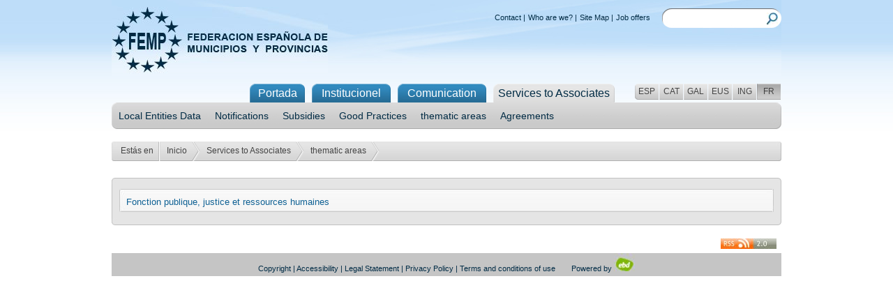

--- FILE ---
content_type: text/html; charset=utf-8; boundary=xYzZY
request_url: http://cartalocal.es/Portal/Front/Atencion_al_asociado/Comisiones_Trabajo/_Gy7fWupkSJDNUJTra7eOTSkdmUtAvYAtcgRe6D4rDB6sf0_Ys0F4gA
body_size: 4231
content:
<!DOCTYPE html PUBLIC "-//W3C//DTD XHTML 1.0 Strict//EN" "http://www.w3.org/TR/xhtml1/DTD/xhtml1-strict.dtd">
<html xmlns="http://www.w3.org/1999/xhtml" xml:lang="es">
<head>
<meta http-equiv="Content-Type" content="text/html; charset=utf-8"/>
<title>FEMP - Federación Española de Municipios y Provincias</title>
<link href="/imgfiles/front/css/estilos.css?14:27:57" rel="stylesheet" type="text/css"/>
<script type="text/javascript" src="http://cartalocal.es/imgfiles/lib/jquery-1.3.2.js.pagespeed.jm.8UN6u8lLRA.js"></script>
<script type="text/javascript" src="http://cartalocal.es/imgfiles/lib/jquery.autocomplete.js.pagespeed.jm.ZFLb6uWs7-.js"></script>
<script type="text/javascript" src="http://cartalocal.es/imgfiles/Back/js/jquery.validate.js.pagespeed.jm.TThBev_Wx9.js"></script>
<meta name="Generator" content="eBusiness Designer; version:3.6.1 Lipan; build:04/02/2013"/>
<script type="text/javascript">var onload_calls="";</script>
<style type="text/css">.EBDSTYLE_15018{font-family:Arial,Helvetica,sans-serif;color:#000;font-size:11px}.EBDSTYLE_14994{font-family:Arial,Helvetica,sans-serif;color:#000;font-size:11px}.EBDSTYLE_15026{font-family:Arial,Helvetica,sans-serif;color:#000;font-size:11px}.EBDSTYLE_15200{font-family:Arial,Helvetica,sans-serif;color:#000;font-size:11px}.EBDSTYLE_15206{font-family:Arial,Helvetica,sans-serif;color:#000;font-size:11px}.EBDSTYLE_15212{font-family:Arial,Helvetica,sans-serif;color:#000;font-size:11px}.EBDSTYLE_15196{font-family:Arial,Helvetica,sans-serif;color:#000;font-size:11px}.EBDSTYLE_14988{font-family:Arial,Helvetica,sans-serif;color:#000;font-size:11px}.EBDSTYLE_15012{font-family:Arial,Helvetica,sans-serif;color:#000;font-size:11px}.EBDSTYLE_15204{font-family:Arial,Helvetica,sans-serif;color:#000;font-size:11px}.EBDSTYLE_14982{font-family:Arial,Helvetica,sans-serif;color:#000;font-size:11px}.EBDSTYLE_15014{font-family:Arial,Helvetica,sans-serif;color:#000;font-size:11px}.EBDSTYLE_14980{font-family:Arial,Helvetica,sans-serif;color:#000;font-size:11px}.EBDSTYLE_15006{font-family:Arial,Helvetica,sans-serif;color:#000;font-size:11px}.EBDSTYLE_15016{font-family:Arial,Helvetica,sans-serif;color:#000;font-size:11px}.EBDSTYLE_15202{font-family:Arial,Helvetica,sans-serif;color:#000;font-size:11px}.EBDSTYLE_15210{font-family:Arial,Helvetica,sans-serif;color:#000;font-size:11px}.EBDSTYLE_15008{font-family:Arial,Helvetica,sans-serif;color:#000;font-size:11px}.EBDSTYLE_15010{font-family:Arial,Helvetica,sans-serif;color:#000;font-size:11px}.EBDSTYLE_14990{font-family:Arial,Helvetica,sans-serif;color:#000;font-size:11px}.EBDSTYLE_15219{font-family:Arial,Helvetica,sans-serif;color:#000;font-size:11px}.EBDSTYLE_15004{font-family:Arial,Helvetica,sans-serif;color:#000;font-size:11px}.EBDSTYLE_15024{font-family:Arial,Helvetica,sans-serif;color:#000;font-size:11px}.EBDSTYLE_15217{font-family:Arial,Helvetica,sans-serif;color:#000;font-size:11px}.EBDSTYLE_15002{font-family:Arial,Helvetica,sans-serif;color:#000;font-size:11px}.EBDSTYLE_15194{font-family:Arial,Helvetica,sans-serif;color:#000;font-size:11px}.EBDSTYLE_14998{font-family:Arial,Helvetica,sans-serif;color:#000;font-size:11px}.EBDSTYLE_15028{font-family:Arial,Helvetica,sans-serif;color:#000;font-size:11px}.EBDSTYLE_14992{font-family:Arial,Helvetica,sans-serif;color:#000;font-size:11px}.EBDSTYLE_15208{font-family:Arial,Helvetica,sans-serif;color:#000;font-size:11px}.EBDSTYLE_14986{font-family:Arial,Helvetica,sans-serif;color:#000;font-size:11px}.EBDSTYLE_14996{font-family:Arial,Helvetica,sans-serif;color:#000;font-size:11px}</style>
</head>
<body>
<div class="contenedor_general">
<div id="container_section_4296" style="width:100%;">
<div id="content_section_4296" style="">
<script type='text/JavaScript'>function ocultar_cookies(){var x=document.getElementById("politica_cookies");if(x.style.display==="none"){x.style.display="block";}else{x.style.display="none";}}</script>
</div>
</div>
<div class="cabecera">
<h1>
<a href="http://www.femp.es">
<img class="logo" src="http://cartalocal.es/imgfiles/front/img/ximg_logo.jpg.pagespeed.ic.-OyW61Btet.jpg" alt="FEMP - Federacion Espa&ntilde;ola de Municipios y Provincias" title="FEMP - Federacion Espa&ntilde;ola de Municipios y Provincias" pagespeed_url_hash="1592574956"/>
</a><br/>
<strong>FEDERACION ESPAÑOLA DE MUNICIPIOS Y PROVINCIAS</strong>
</h1>
<div class="caja_13">
<div class="atajos">
<ul>
<li><a href="/Portal/Front/Contenidos_Estaticos/Contacte/_Gy7fWupkSJBb9GTPng2CFjjUT09VjJC3">Contact</a>
|
</li>
<li><a href="/Portal/Front/ContenidoDetalle/_y3BL5bs6mAoqwWxabKxMrfIKwkoKhB7s">Who are we?</a>
|
</li>
<li><a href="/Portal/Front/Contenidos_Estaticos/Mapa_Web/_Gy7fWupkSJD6YSCLJr_8EeA0O6JRP0gM">Site Map</a>
|
</li>
<li><a href="/Portal/Front/Atencion_al_asociado/OfertasEmpleo/_L_UeJyQZd-Kyog3vXEQ4MOUA0RlODF5v">Job offers</a>
</li>
</ul>
</div>
<div class="buscador">
<form id="frm_buscador" name="frm_buscador" action="/Portal/Front/ResultadosBusqueda/_ntcoIxkYni0_N4murEJtz7mnB0lWF3LB" method="post">
<div>
<label for="Buscador"><input id="Buscador" name="Buscador" type="text"/></label>
<a class="buscar" href="javascript:document.frm_buscador.submit();"><img src="http://cartalocal.es/imgfiles/front/img/ximg_buscar.jpg.pagespeed.ic.OG8IQrruoU.jpg" alt="Buscar" title="Buscar" pagespeed_url_hash="1559652569"/></a>
</div>
</form>
</div>
</div>
</div>
<div class="menu">
<div class="lenguaje">
<a title="Español" id="1" class="bck_esp " href="/Portal/Front/Atencion_al_asociado/Comisiones_Trabajo/_Gy7fWupkSJDNUJTra7eOTSkdmUtAvYAtk3OLxivKYkkJlpWCfCbo8Q">ESP</a>
<a title="Catalán" class="bck_cen " href="/Portal/Front/Atencion_al_asociado/Comisiones_Trabajo/_Gy7fWupkSJDNUJTra7eOTSkdmUtAvYAt40VrIfB4wmXbytRNOP8GTA">CAT</a>
<a title="Gallego" class="bck_cen " href="/Portal/Front/Atencion_al_asociado/Comisiones_Trabajo/_Gy7fWupkSJDNUJTra7eOTSkdmUtAvYAt5voyWrJ23zFoAqLaiKx81g">GAL</a>
<a title="Euskera" class="bck_cen " href="/Portal/Front/Atencion_al_asociado/Comisiones_Trabajo/_Gy7fWupkSJDNUJTra7eOTSkdmUtAvYAtEmt9AedKbTKDu-IcFuU_iA">EUS</a>
<a title="Inglés" class="bck_cen " href="/Portal/Front/Atencion_al_asociado/Comisiones_Trabajo/_Gy7fWupkSJDNUJTra7eOTSkdmUtAvYAtmhDo1lFs77hNrxROPqPrWQ">ING</a>
<a title="Francés" class="bck_eng activado" href="/Portal/Front/Atencion_al_asociado/Comisiones_Trabajo/_Gy7fWupkSJDNUJTra7eOTSkdmUtAvYAtcgRe6D4rDB6sf0_Ys0F4gA">FR</a>
</div>
<ul>
<li class="bck_01"><a class="bck_01" href="">Portada</a></li>
<li class="bck_02"><a class="bck_02" href="/Portal/Front/ContenidoDetalle/_y3BL5bs6mAqRT2WAwPrOAGysx1m5rpmy">Institucionel</a></li>
<li class="bck_03"><a class="bck_03" href="/Portal/Front/ListadoNoticias/_Gy7fWupkSJDcmHjOfDEZN2T7_ab7Vte9">Comunication</a></li>
<li class="bck_04">Services to Associates
<ul id="nodo_15" style="">
<li><a href="/Portal/Front/Atencion_al_asociado/EntidadesLocales/_Gy7fWupkSJDSIGIURAMmlfj9fB9NnDqa">Local Entities Data</a></li>
<li><a href="/Portal/Front/Comunicacion/ListadoConvocatorias/_L_UeJyQZd-Jj0atyzHWWmPRxdJOpFtsg">Notifications</a></li>
<li><a href="/Portal/Front/Atencion_al_asociado/Subvenciones/_e-Ksdby4Q4I01WHj597umyD0OprnqlBn">Subsidies</a></li>
<li><a href="/Portal/Front/Atencion_al_asociado/Buenas_Practicas/_Gy7fWupkSJB4r8tY--b-ggrXhjJLZHDi">Good Practices</a></li>
<li><a href="/Portal/Front/Atencion_al_asociado/Comisiones_Trabajo/_Gy7fWupkSJA5wyuvNCyIylmJF2pOpBRn">thematic areas</a></li>
<li><a href="/Portal/Front/Atencion_al_asociado/Convenios_/_Gzv281IZ9P80SrkoGGb5HYmldYRA_HVS">Agreements</a></li>
</ul>
</li>
</ul>
</div>
<div class="contenedor">
<div class="breadcrumb2">
<div class="bck_05">Estás en</div>
<div class="bck_06"><a href="/Portal/Front/Portada/Portadafemp_femp_es/_y3BL5bs6mApIn3UpHFXo9KSp3iGDvk80">Inicio</a></div>
<div class="bck_06"><a href="/Portal/Front/Atencion_al_asociado/EntidadesLocales/_Gy7fWupkSJDSIGIURAMmlfj9fB9NnDqa">Services to Associates</a></div>
<div class="bck_06"><a href="/Portal/Front/Atencion_al_asociado/Comisiones_Trabajo/_Gy7fWupkSJA5wyuvNCyIylmJF2pOpBRn">thematic areas</a></div>
</div>
<div class="caja_izquierda3">
<div class="header_02"></div>
<div class="caja_06">
<p class="txt_08" style="width:938px">
</p>
<div class="caja_07_2">
<div class="header_04_3">
<p class="txt_15_1">
<a href="/Portal/Front/Atencion_al_asociado/Comision_Detalle/__9CJy9Y2ZCoETgWRH4c6o7y00I9zWBhOhj4ICtyO4oWymteguDx84xf0F_7G47rkr5tKMEFYpYV3IXY2Q9ewDoxeOg93jEaKRpBmu9OHst8Usxpi8392FWQlGgjVy0a947DEUIaqxpQiXxUL_7t8tLt30S_Yb4we8lSkEOXEf1dOjICsUKcN5J22eQr1nQvc">
Fonction publique, justice et ressources humaines
</a>
</p>
</div>
</div>
<div class="clear"></div>
</div>
<div class="footer_05"></div>
</div>
</div>
<div class="clear"></div>
<div class="footer margen3" style="padding-bottom:5px">
<a href="/Portal/Front/ContenidoDetalle/_y3BL5bs6mAriwPxj5v65PEitGwlYWDl_">Copyright</a>
|
<a href="/Portal/Front/ContenidoDetalle/_y3BL5bs6mArJZ6bKF7z9LzMT88cXABzM">Accessibility</a>
|
<a href="/Portal/Front/ContenidoDetalle/_y3BL5bs6mApaSl6KfXO69v1TcNaHzJ8G">Legal Statement</a>
|
<a href="/Portal/Front/ContenidoDetalle/_y3BL5bs6mApmlXiuUxUx7s6Z6sXpynVb">Privacy Policy</a>
|
<a href="/Portal/Front/ContenidoDetalle/_y3BL5bs6mAqN5jBfkRORoZ8DB0LBEMeh">Terms and conditions of use</a>
<a style="margin-left:20px;" id="powered" href="http://www.ebdsoft.com" target="_blank" style="color:#646464;margin-left:100px;">Powered by <img alt="eBD" src="http://cartalocal.es/imgfiles/front/img/30xNxebd_logo.jpg.pagespeed.ic.w7Zn6-gieE.jpg" width="30px" pagespeed_url_hash="4247002004"/></a>
<a href="/Portal/Front/PT_RSS_Syndication/_dSGpjbJ_8sBVMeelVjW9HvA1YG1UPthhjUjGrwDzPtD66DSsi7uIfg" id="rss">
<img src="http://cartalocal.es/imgfiles/front/img/xrss20icon.jpg.pagespeed.ic.7t7EKmV9QC.jpg" alt="Sindicación RSS" style="margin:9px 0 0 0; padding:0px; position:absolute; right:6px; line-height:normal;" pagespeed_url_hash="50948858"/>
</a>
</div>
</div>
<script type="text/javascript" src="http://cartalocal.es/includes/general_scripts.js,,ajax,40ajaxCaller.js,,ajax,40sections.js.pagespeed.jm.f5CtIEVpuz.js"></script>
<script type="text/javascript">window.onload=new Function('iniciaScripts','document.eBDPageReady=true;'+onload_calls);</script>
<script type="text/javascript">//<![CDATA[
(function(){var d=encodeURIComponent,f=window,g=document,h="documentElement",k="length",l="prototype",m="body",p="&",s="&ci=",t=",",u="?",v="Content-Type",w="Microsoft.XMLHTTP",x="Msxml2.XMLHTTP",y="POST",z="application/x-www-form-urlencoded",A="img",B="input",C="load",D="oh=",E="on",F="pagespeed_url_hash",G="url=";f.pagespeed=f.pagespeed||{};var H=f.pagespeed,I=function(a,b,c){this.c=a;this.e=b;this.d=c;this.b=this.f();this.a={}};I[l].f=function(){return{height:f.innerHeight||g[h].clientHeight||g[m].clientHeight,width:f.innerWidth||g[h].clientWidth||g[m].clientWidth}};I[l].g=function(a){a=a.getBoundingClientRect();return{top:a.top+(void 0!==f.pageYOffset?f.pageYOffset:(g[h]||g[m].parentNode||g[m]).scrollTop),left:a.left+(void 0!==f.pageXOffset?f.pageXOffset:(g[h]||g[m].parentNode||g[m]).scrollLeft)}};I[l].h=function(a){if(0>=a.offsetWidth&&0>=a.offsetHeight)return!1;a=this.g(a);var b=a.top.toString()+t+a.left.toString();if(this.a.hasOwnProperty(b))return!1;this.a[b]=!0;return a.top<=this.b.height&&a.left<=this.b.width};I[l].i=function(a){var b;if(f.XMLHttpRequest)b=new XMLHttpRequest;else if(f.ActiveXObject)try{b=new ActiveXObject(x)}catch(c){try{b=new ActiveXObject(w)}catch(e){}}if(!b)return!1;b.open(y,this.c+(-1==this.c.indexOf(u)?u:p)+G+d(this.e));b.setRequestHeader(v,z);b.send(a);return!0};I[l].k=function(){for(var a=[A,B],b=[],c={},e=0;e<a[k];++e)for(var q=g.getElementsByTagName(a[e]),n=0;n<q[k];++n){var r=q[n].getAttribute(F);r&&(q[n].getBoundingClientRect&&this.h(q[n]))&&!(r in c)&&(b.push(r),c[r]=!0)}if(0!=b[k]){a=D+this.d;a+=s+d(b[0]);for(e=1;e<b[k];++e){c=t+d(b[e]);if(131072<a[k]+c[k])break;a+=c}H.criticalImagesBeaconData=a;this.i(a)}};H.j=function(a,b,c){if(a.addEventListener)a.addEventListener(b,c,!1);else if(a.attachEvent)a.attachEvent(E+b,c);else{var e=a[E+b];a[E+b]=function(){c.call(this);e&&e.call(this)}}};H.l=function(a,b,c){var e=new I(a,b,c);H.j(f,C,function(){f.setTimeout(function(){e.k()},0)})};H.criticalImagesBeaconInit=H.l;})();pagespeed.criticalImagesBeaconInit('/mod_pagespeed_beacon','http://cartalocal.es/Portal/Front/Atencion_al_asociado/Comisiones_Trabajo/_Gy7fWupkSJDNUJTra7eOTSkdmUtAvYAtcgRe6D4rDB6sf0_Ys0F4gA','8n73MvSLYY');
//]]></script></body>
</html>


--- FILE ---
content_type: text/css; boundary=xYzZY
request_url: http://cartalocal.es/imgfiles/front/css/estilos.css?14:27:57
body_size: 52783
content:
#formPlantilla label.error{
color:red;
display:block;
font-size:12px;
margin-right:60px;
text-align:left;
width:163px;}


html {
margin: 0;
padding: 0;
background-image: url(../img/bck_html.jpg);
background-repeat: repeat-x;
background-color: #ededed;
}

body {
margin: 0;
padding: 0;
font-family:Arial;
}

a, a:link, a:visited, a:active {text-decoration: none; color: #0F6194;}

img {border: none;}

.contenedor_general {
width: 960px;
margin: 0 0 0 -480px;
padding: 0;
position: relative;
left: 50%;
}

.cabecera {
margin: 0;
padding: 0;
width: 960px;
height: 109px;
background-image: url(../img/bck_cabecera.jpg);
}

.logo {
float: left;
margin-top: 10px;
}

h1 {
margin: 0;
padding: 0;
float: left;
}

h1 strong {display:none;}

h2 {
font: bold 11px Arial, Helvetica, sans-serif;
color: #505050;
vertical-align: middle;
line-height: 25px;
margin: 0;
}

.labelRegistro {
font: bold 12px Arial, Helvetica, sans-serif;
color: #0F6194;
text-align:center;
line-height: 25px;
margin-left:15px;


}
.mensajeError {
font: bold 12px Arial, Helvetica, sans-serif;
color: #FF0000;
text-align:center;
line-height: 25px;
margin-left:15px;


}


.atajos {
margin: 7px 13px 0 0;
float: left;
font: 11px Verdana, Arial, Helvetica, sans-serif;
color: #012b44;
}

.atajos ul, .atajos2 ul {
margin: 0;
float: left;
list-style: none;
}

.atajos ul li, .atajos2 ul li{
padding: 0 4px 0 0;
float: left;
}

.atajos ul li a, .atajos2 ul li a {color: #012b44;}

.atajos ul li a:hover, .atajos2 ul li a:hover, .menu ul li ul li a:hover, .tit_02 a:hover, .footer a:hover,.txt_04 a:hover, .txt_05 a:hover, .txt_06 a:hover, .txt_06_2 a:hover, .txt_06_2_large a:hover, .bck_06 a:hover, .tit_01 a:hover, .tit_01_2 a:hover, .celda_04 p a:hover, .celda_04_FM p a:hover, .txt_13 a:hover, .txt_14 a:hover, .txt_15 a:hover, .txt_15_1 a:hover,.txt_16 a:hover, .otras_noticias a, .caja_12 ul li a:hover, .caja_22 ul li a:hover { text-decoration: underline;}




.atajos2 {
margin: 7px 0 0 0;
float: left;
font: 11px Verdana, Arial, Helvetica, sans-serif;
color: #012b44;
}

.buscador {
height: 28px;
width: 171px;
float: left;
background-image: url(../img/bck_buscador.jpg);
}

.buscador input {
width: 134px;
border: 0px;
color: #afafaf;
font: 13px Verdana, Arial, Helvetica, sans-serif;
margin: 5px 0 0 8px;
float: left;
}

.buscar {
float: left;
margin: 6px 0 0 4px;
}

.buscar img, .losabias a img, .btn_mas img, .btn_mas2 img, .btn_mas3 img, .buscar2 img, .enlaces a img {display: block;}

.buscador2 {
height: 22px;
width: 185px;
float: right;
margin: 8px 6px 0 0;
background-image: url(../img/bck_buscador2.jpg);
}

.buscador2 input {
width: 144px;
border: 0px;
color: #b0b0b0;
font: 11px Arial, Helvetica, sans-serif;
margin: 2px 0 0 4px;
padding-top: 3px;
float: left;
}

.buscar2 {
float: left;
margin: 3px 0 0 9px;
}

.busqueda_CL {
margin:0 0 0 34px;
}

.busqueda_CL p a{
color:#276D97;
font-family:Arial,Helvetica,sans-serif;
font-size:11px;
font-size-adjust:none;
font-stretch:normal;
font-style:normal;
font-variant:normal;
font-weight:normal;
line-height:normal;
text-align: right;
}

.busqueda_CL p a:hover {
text-decoration:underline;
}

.menu {
margin: 11px 0 0 0;
width: 960px;
height: 65px;
float: left;
}

.menu ul {
padding: 0;
margin: 0 0 0 198px;
float: left;
list-style: none;
}

.menu ul li {
padding: 0;
margin-right: 10px;
float: left;
text-align: center;
font: 16px Trebuchet MS, Arial, Helvetica, sans-serif;
color: #012b44;
line-height: 27px;
background-position: 0 27px;
}

.menu ul li a {
height: 27px;
width: 100%;
float: left;
font: 16px Trebuchet MS, Arial, Helvetica, sans-serif;
color: #fff;
line-height: 27px;
vertical-align: middle;
text-align: center;
}

.menu ul li ul {
width: 960px;
height: 38px;
background-image: url(../img/bck_barra_menu.jpg);
float: left;
margin: 0 0 0 -480px;
position: absolute;
left: 50%
}

.menu ul li ul li {
padding: 0 10px 0 10px;
width: auto;
margin: 0;
float: left;
font-size: 12px;
font-weight: normal;
color: #012b44;
line-height: 23px;
vertical-align: middle;
}

.menu ul li ul li a {
height: 38px;
padding: 0;
margin: 0;
float: left;
font: 14px Trebuchet MS, Arial, Helvetica, sans-serif;
color: #012b44;
line-height: 38px;
vertical-align: middle;
}

.menu ul li a:hover { background-position: 0 27px; color: #012b44;}

.bck_01 {
width: 79px;
background-image: url(../img/bck_01.jpg);
}

.bck_02 {
width: 113px;
background-image: url(../img/bck_02.jpg);
}

.bck_03 {
width: 127px;
background-image: url(../img/bck_03.jpg);
}

.bck_04 {
width: 174px;
background-image: url(../img/bck_04.jpg);
}

.bck_05 {
color: #444;
height: 29px;
float: left;
margin-left: 13px;
padding-right: 10px;
background: url(../img/bck_05.jpg) no-repeat right;
}

.bck_06 {
color: #0f6095;
height: 29px;
float: left;
margin-left: 9px;
padding-right: 19px;
background: url(../img/bck_06.jpg) no-repeat right;
}

.bck_06 a {color: #444;}

.bck_07 {background-color: #d9d9d9;}

.bck_08{
color: #0f6194;
height: 22px;
float: right;
margin: 5px 15px 0 0;
padding-right: 11px;
font: bold 12px Trebuchet MS, Arial, Helvetica, sans-serif;
line-height: 22px;
vertical-align: middle;
background: url(../img/bck_08.jpg) no-repeat right;
}

#Button_0_3858
{
background: url(../img/img_icon5.jpg) top left no-repeat;
height: 26px;
font: 12px Verdana, Geneva, Arial, Helvetica, sans-serif;
color: #0f6194;
padding: 0 0 0 5px;
text-align:center;
position: absolute;
}

#Button_0_3858 input
{
background: url(../img/bck_08.jpg) top right no-repeat;
height: 26px;
color: #0f6194;
border: 0;
margin:0;
padding: 0 5px 4px 0px;
cursor: pointer;
}

#Button_0_3858:hover
{
background: url(../img/img_icon5.jpg) top left no-repeat;
height: 26px;
font: 12px Verdana, Geneva, Arial, Helvetica, sans-serif;
color: #0f6194;
padding: 0 0 0 5px;
}

#Button_0_3858 input:hover
{
background: url(../img/bck_08.jpg) top right no-repeat;
height: 26px;
color: #0f6194;
border: 0;
padding: 0 5px 4px 0px;
}


.bck_esp {background: url(../img/bck_esp.jpg);}

.bck_eng {background: url(../img/bck_eng.jpg);}

.bck_cen {background: url(../img/bck_cen.jpg);}

.contenedor {
width: 960px;
float: left;
margin: 0;
}

.franja_principal {
width: 960px;
height: 256px;
margin-top: 1px;
background: url(../img/bck_franja_principal.jpg) repeat-x;
float: left;
}

.losabias {
background:transparent url(../img/bck_losabias.jpg) repeat scroll 0 0;
float:right;
height:17px;
margin:8px 0 0;
padding:16px 0 0 20px;
width:96px;
}

.losabias a {
float: left;
}

a.losabiaslink:link, a.losabiaslink:visited, a.losabiaslink:hover, a.losabiaslink:active {
font: bold 15px Trebuchet MS, Arial, Helvetica, sans-serif;
color: #012b44;
}

.cuadro_foto {
width: 324px;
height: 233px;
margin: 4px 0 0 36px;
padding: 19px 0 0 16px;
float: left;
background: url(../img/bck_cuadro_foto.jpg);
}

.breadcrumb {
width: 960px;
height: 29px;
float: left;
padding: 0;
font: 12px Arial, Helvetica, sans-serif;
vertical-align: middle;
line-height: 29px;
margin: 0 0 5px 0;
background: url(../img/bck_breadcrumb.jpg);
}

.breadcrumb2 {
width: 960px;
height: 29px;
margin-top: 17px;
float: left;
padding: 0;
font: 12px Arial, Helvetica, sans-serif;
vertical-align: middle;
line-height: 29px;
background: url(../img/bck_breadcrumb2.jpg);
}

.breadcrumbCL {
width: 960px;
height: 29px;
margin-top: 4px;
float: left;
font: 12px Arial, Helvetica, sans-serif;
vertical-align: middle;
line-height: 29px;
background: url(../img/bck_breadcrumb2.jpg);
}

.cabecera_gris {
height: 25px;
background-image: url(../img/bck_cabecera_gris700.jpg);
background-position: right;
}

.cabecera_gris620 {
height: 25px;
background-image: url(../img/bck_cabecera_gris620.jpg);
background-position: right;
}


.icono1 {
float: left;
margin: 0 10px 0 0;
}

.foto_noticia {
margin: 12px 0 0 15px;
float: left;
}

.tit_01 {
width: 322px;
font: bold 14px Arial, Helvetica, sans-serif;
color: #0f6194;
padding-bottom: 5px;
margin: 13px 0 0 26px;
float: left;
border-bottom: 1px solid #b2b2b2;
}

.tit_01_2 {
width: 505px;
font: bold 14px Arial, Helvetica, sans-serif;
color: #0f6194;
padding-bottom: 5px;
margin: 13px 0 0 26px;
float: left;
border-bottom: 1px solid #b2b2b2;
}
.tit_01_2_1 {
width: 505px;
font: bold 12px Arial, Helvetica, sans-serif;
color: #0f6194;
padding-bottom: 5px;
margin: 13px 0 0 26px;
float: left;
border-bottom: 1px solid #b2b2b2;
}


.tit_01 a, .tit_01_2 a, .txt_06 a, .txt_06_2 a, .txt_06_2_large a, .celda_04 p a, .celda_04_FM p a, .color1, .txt_13 a, .txt_14 a, .txt_15 a,.txt_15_1 a, .txt_16 a, .otras_noticias a {color: #0f6194;}

.tit_02 a, .txt_05 a {color: #666;}

.txt_01 {
width: 475px;
height:77px;
margin: 0;
font: 20px Trebuchet MS, Arial, Helvetica, sans-serif;
line-height: 26px;
color: #fff;
}

.txt_02 {
height:80px;
line-height: 20px;
color: #e0e0e0;
margin: 16px 0 0 0;
padding-top: 16px;
background: url(../img/bck_texto_franja.jpg) no-repeat top;
}

.txt_03 {
width: 322px;
font: 12px Arial, Helvetica, sans-serif;
color: #666;
padding-top: 5px;
margin: 0 0 0 26px;
float: left;
border-top: 1px solid #fff;
line-height: 14px;
}

.txt_03_2 {
width: 505px;
font: 12px Arial, Helvetica, sans-serif;
color: #666;
padding-top: 5px;
margin: 0 0 0 26px;
float: left;
border-top: 1px solid #fff;
line-height: 14px;
}

.txt_04 {
font: bold 12px Arial, Helvetica, sans-serif;
color: #000;
display: inline;
margin: 0;
}

.txt_04 a {color: #000;}

.txt_05 {
font: 11px Trebuchet MS, Arial, Helvetica, sans-serif;
color: #666;
display: inline;
margin: 0 0 0 4px;
}

.txt_05_detalle {
font: 11px Trebuchet MS, Arial, Helvetica, sans-serif;
color: #666;
display: inline;
margin: 0 0 0 4px;
float:left;
}

.txt_05_detalle p{
padding-bottom:5px;
}

.txt_06 {
width: 552px;
font: 16px Trebuchet MS, Arial, Helvetica, sans-serif;
color: #0f6194;
margin: 10px 0 0 16px;
line-height: 22px;
}

.txt_eventos_comisiones_titulo {
width: 200px;
font: 18px Trebuchet MS, Arial, Helvetica, sans-serif;
color: #0f6194;
margin: 0px 0 0 10px;
float: left;
line-height: 22px;
}

.txt_06_2 {
width: 806px;
font: 18px Trebuchet MS, Arial, Helvetica, sans-serif;
color: #0f6194;
margin: 10px 0 0 16px;
float: left;
line-height: 22px;
}

.txt_06_2_large {
width: 910px;
font: 18px Trebuchet MS, Arial, Helvetica, sans-serif;
color: #0f6194;
margin: 10px 0 0 16px;
float: left;
line-height: 22px;
}

.txt_06_3_large {
width: 910px;
font: 16px Trebuchet MS, Arial, Helvetica, sans-serif;
color: #0f6194;
margin: 10px 0 0 16px;
float: left;
line-height: 12px;
margin-bottom: 10px;
}

.txt_07 {
width: 552px;
font: 12px Arial, Helvetica, sans-serif;
color: #444;
margin: 12px 0 0 16px;
float: left;
line-height: 14px;
}

.txt_07_2 {
width: 806px;
font: 12px Arial, Helvetica, sans-serif;
color: #444;
margin: 12px 0 0 16px;
float: left;
line-height: 14px;
}

.txt_07_2_large {
width: 910px;
font: 12px Arial, Helvetica, sans-serif;
color: #444;
margin: 12px 0 0 16px;
float: left;
line-height: 14px;
}

.txt_pie_imagen3 {
width: 101px;
font: 12px Arial, Helvetica, sans-serif;
color: #444;
margin: 3px 0 0 10px;
float: left;
line-height: normal;
}

.txt_pie_media_noticia {
width: 284px;
font: 12px Arial, Helvetica, sans-serif;
color: #444;
margin: 3px 0 0 10px;
float: left;
line-height: normal;
}

.txt_pie_media_noticia_detalle {
width: 250px;
font: 12px Arial, Helvetica, sans-serif;
color: #444;
margin: 0px 0 8px 6px;
float: left;
line-height: normal;
}

.txt_pie_lateral {
width: 284px;
font: 12px Arial, Helvetica, sans-serif;
color: #444;
margin: 3px 0 0 10px;
line-height: normal;
}


.txt_pie_video {
width: 300px;
font: 12px Arial, Helvetica, sans-serif;
color: #444;
margin: 3px 0 0 10px;
float: left;
line-height: normal;
}


.txt_pie_doc {
width: 170px;
font: 12px Arial, Helvetica, sans-serif;
color: #444;
margin: 3px 0 5px 10px;
float: left;
line-height: normal;
}


.txt_pie_audio {
width: 200px;
font: 12px Arial, Helvetica, sans-serif;
color: #444;
margin: 3px 0 0 10px;
float: left;
line-height: normal;
}

.caja_paginacion_sup {
width: 938px;
margin: 0 0 9px 10px;
}

.caja_paginacion_sup_evento_comision {
width: 600px;
margin: 0 0 9px 0px;
}

.caja_paginacion_sup_bp_comision {
width: 916px;
margin: 0 0 9px 10px;
float: left;
}

.caja_paginacion_inf {
width: 938px;
margin: 0 0 0 10px;
float:left;
}

.caja_paginacion_inf_evento_comision {
width: 600px;
margin: 0 0 0 0px;
float:left;
}

.caja_paginacion_inf_bp_comision {
width: 916px;
margin: 9px 0 0 10px;
float: left;
}
.caja_bp_comision_global {
float:left;
margin:0 0 0 0px;
width:938px;
}

.caja_bp_comision_superior {
float:left;
margin:0 0 0 10px;
width:916px;
}

.txt_paginacion {
font: bold 12px Trebuchet MS, Arial, Helvetica, sans-serif;
color: #012b44;
margin: 0 0 0 0;
}

.txt_paginacion a {color: #0f6194;}

.txt_08 {
font: 15px Trebuchet MS, Arial, Helvetica, sans-serif;
color: #0f6194;
margin: 6px 0 0 10px;
float: left;
}

.txt_08_1 {
font: bold 13px Trebuchet MS, Arial, Helvetica, sans-serif;
color: #0f6194;
margin: 6px 0 0 10px;
float: left;
}

.txt_08_2 {
font: 11px Trebuchet MS, Arial, Helvetica, sans-serif;
color: #444;
margin: 6px 0 0 10px;
float: left;
}

.enlaceDetalle {
color: #444;
font:bold;
text-decoration: underline;

}
.enlaceDetalle_CL{
color: #444;
font:bold;
text-decoration: underline;
align:right;


}


.txt_09 {
width: 666px;
font: 12px Arial, Helvetica, sans-serif;
color: #444;
margin: 12px 0 0 16px;
float: left;
line-height: 14px;
}

.txt_10 {
	width: 596px;
	font: 13px Arial, Helvetica, sans-serif;
	color: #444;
	margin: 16px 0 0 12px;
	text-align: justify;
	line-height: 14px;
}

.txt_10_2 {
	width: 910px;
	font: 13px Arial, Helvetica, sans-serif;
	color: #444;
	margin: 16px 0 0 12px;
	float: left;
	text-align: justify;
	line-height: 14px;
}

.txt_10b {
	/* width: 596px; */
	width: 558px; 
	font: 13px Arial, Helvetica, sans-serif;
	color: #444;
	/* margin: 16px 0 0 12px; */
	margin: 16px 0 0 0;
	float: left;
	text-align: justify;
	line-height: 14px;
}

.txt_10_2b {
	/* width: 910px; */
	width:875px;
	font: 13px Arial, Helvetica, sans-serif;
	color: #444;
	/* margin: 16px 0 0 12px; */
	margin: 16px 0 0 0;
	float: left;
	text-align: justify;
	line-height: 14px;
}



.txt_10_CL {
width: 500px;
font: 13px Arial, Helvetica, sans-serif;
color: #444;
margin: 16px 0 0 12px;
float: left;
text-align: justify;
line-height: 14px;
}

.txt_10_1 {
width: 596px;
font: 13px Arial, Helvetica, sans-serif;
color: #444;
margin: 12px 12 0 12px;
float: left;
text-align: justify;
line-height: 14px;
}


.txt_11 {
width: 600px;
font: 21px Trebuchet MS, Arial, Helvetica, sans-serif;
color: #0f6194;
margin: -5px 0 0 8px;
float: left;
line-height: 26px;
}

.txt_11_2 {
width: 900px;
font: 21px Trebuchet MS, Arial, Helvetica, sans-serif;
color: #0f6194;
margin: -5px 0 0 8px;
float: left;
line-height: 26px;
}




.txt_11_1{
font: 12px Trebuchet MS, Arial, Helvetica, sans-serif;
color: #0f6194;
margin: -5px 0 0 8px;
float: right;
line-height: 26px;
}

.txt_12 {
font: 17px Trebuchet MS, Arial, Helvetica, sans-serif;
color: #1e6b9b;
margin: 8px 0 0 25px;
float: left;
}

.txt_12_bread_crumb_CL {
font: 15px Trebuchet MS, Arial, Helvetica, sans-serif;
color: #1e6b9b;
margin: 6px 0 0 0px;
float: left;
}

.txt_13 {
width: 274px;
font: 16px Trebuchet MS, Arial, Helvetica, sans-serif;
color: #0f6194;
margin: 9px 0 0 13px;
float: left;
line-height: 19px;
}

.txt_14 {
width: 274px;
font: 12px Arial, Helvetica, sans-serif;
color: #444;
margin: 8px 0 0 13px;
float: left;
line-height: 14px;
}
.txt_14_1 {
width: 400px;
font: 12px Arial, Helvetica, sans-serif;
color: #0f6194
margin: 8px 0 0 1px;
float: left;
line-height: 14px;

}
.txt_14_2 {
width: 700px;
font: 12px Arial, Helvetica, sans-serif;
color: #0f6194;
margin: 8px 0 0 1px;
float: left;
line-height: 14px;

}


.txt_15 {
width: 126px;
font: 13px Trebuchet MS, Arial, Helvetica, sans-serif;
color: #0f6194;
margin: 11px 0 0 10px;
float: left;
line-height: 16px;
}

.txt_15_1 {
font: 13px Trebuchet MS, Arial, Helvetica, sans-serif;
color: #0f6194;
margin: 11px 0 0 10px;
float: left;
line-height: 16px;
}


.txt_16 {
width: 232px;
font: 12px Arial, Helvetica, sans-serif;
color: #444;
margin: 15px 0 0 13px;
float: left;
line-height: 14px;
}

.txt_17 {
width: 120px;
padding-right: 7px;
font: 14px Trebuchet MS, Arial, Helvetica, sans-serif;
color: #444;
margin: 1px 0 0 0;
float: left;
text-align: right;
}

.NW_enlace_condiciones a {color:#505050;}
.NW_enlace_condiciones  a:hover {color:#505050;text-decoration:underline}

.txt_17_1 {
width: 120px;
padding-right: 7px;
font: 14px Trebuchet MS, Arial, Helvetica, sans-serif;
color: #444;
margin: 1px 0 0 300px;
float: left;
text-align: right;
}
.txt_17_2 {
width: 120px;
padding-right: 7px;
font: 14px Trebuchet MS, Arial, Helvetica, sans-serif;
color: #444;
margin: 1px 0 0 300px;
float: left;
text-align: left;
}
.txt_17_3 {
width: 250px;
padding-right: 7px;
font: 14px Trebuchet MS, Arial, Helvetica, sans-serif;
color: #444;
margin: 1px 0 0 50px;
float: left;
text-align: left;
}

.tit_03 {
font: 15px Trebuchet MS, Arial, Helvetica, sans-serif;
color: #0f6194;
margin: 6px 0 0 13px;
float: left;
}

a.btn_leer {
width: 47px;
height: 17px;
padding: 1px 0 0 11px;
margin: 5px 18px 0 3px;
background: url(../img/bck_btn_leer.jpg) no-repeat;
font: bold 11px Trebuchet MS, Arial, Helvetica, sans-serif;
color: #fff;
float: right;
}

.txt_v {
/* width: 120px; */
padding-right: 7px;
font: 14px Trebuchet MS, Arial, Helvetica, sans-serif;
color: #444;
/* margin: 1px 0 0 300px; */
float: left;
/* text-align: right; */
}


.header_01 {
width: 712px;
height: 10px;
float: left;
background: url(../img/bck_header_01.jpg);
/*position: relative;*/
}
.header_01_1 {
width: 712px;
height: 10px;
float: left;
background: url(../img/bck_header_01.jpg);
}
.header_01_1_1 {
width: 660px;
height: 10px;
float: left;
background: url(../img/bck_header_01.jpg);
}
.header_02 {
width: 960px;
height: 10px;
background: url(../img/bck_header_02.jpg);
}

.header_02_2 {
width: 999px;
height: 10px;
background: url(../img/bck_header_02.jpg);
}


.header_03 {
width: 622px;
height: 10px;
background: url(../img/bck_header_03.jpg);
}

.header_03Repositorio{
width: 752px;
height: 10px;
background: url(../img/bck_header_03Repositorio.jpg);
}

.header_03_2 {
width: 935px;
background: url(../img/bck_header_03.jpg);
}


.header_03_M {
width: 800px;
height: 10px;
background: url(../img/bck_header_03_M.jpg);
}

.header_03_contacto {
width: 525px;
height: 10px;
background: url(../img/bck_header_03_contacto.jpg);
position: relative;
}


.header_04 {
width: 690px;
height: 32px;
background: url(../img/bck_header_04.jpg);
}

.header_04_2 {
width: 938px;
height: 32px;
background: url(../img/bck_header_04_2.jpg);
}

.header_04_3 {
width: 938px;
height: 33px;
background: url(../img/bck_header_04_2.jpg);
position: relative;
}

.header_evento_comision {
width: 600px;
height: 32px;
background: url(../img/bck_header_evento_comision.jpg);
}

.header_evento_comision_area_tematica {
width: 850px;
height: 32px;
background: url(../img/area_tematica_header.jpg);
}

.header_bp_comision {
width: 916px;
height: 32px;
background: url(../img/bck_header_bp_comision.jpg);
}

.header_05 {
width: 307px;
height: 10px;
float: left;
background: url(../img/bck_header_05.jpg);
}

.header_05Repositorio {
width: 170px;
height: 10px;
float: left;
background: url(../img/bck_header_05Repositorio.jpg);
}

.header_05_contacto {
width: 525px;
height: 10px;
float: left;
background: url(../img/CLFront_googlemaps_header_05.jpg);
}

.header_14 {
width: 938px;
height: 10px;
background: url(../img/bck_header_14.jpg);
position: relative;
margin-left:10px;
}




.header_05_detalle {
width: 258px;
height: 10px;
float: left;
background: url(../img/CLFront_detalle_media_header.jpg);
}

.header_06 {
width: 547px;
height: 10px;
float: left;
background: url(../img/bck_header_06.jpg);
}

.header_06_2 {
width: 520px;
height: 10px;
float: left;
background: url(../img/bck_header_06.jpg);
}


.header_07 {
width: 525px;
height: 32px;
background: url(../img/bck_header_07.jpg);
}

.header_07_2 {
width: 523px;
height: auto;
overflow:hidden;
border-top:1px solid #C8C8C8;
border-right:1px solid #C8C8C8;
border-left:1px solid #C8C8C8;
background: url(../img/degrad.jpg) #F8F8F8;

}


.header_08 {
width: 257px;
height: 32px;
background: url(../img/bck_header_08.jpg);
}
.header_09 {
width: 938px;
height: 32px;
background: url(../img/bck_header_09.jpg);
}

.header_10 {
width: 622px;
height: 32px;
background: url(../img/bck_header_10.jpg);
}
.header_10_1 {
width: 938px;
height: 32px;
margin: 0 10px 0 10px;
background: url(../img/bck_header_11.jpg);
}

.header_10_2 {
width: 938px;
height: 32px;
margin: 10px 10px 0 10px;
background: url(../img/bck_header_11.jpg);
}

.header_10_3 {
width: 1250px;
height: 32px;
margin: 10px 10px 0 10px;
background: url(../img/bck_header_impresion.jpg);
}


.header_imagen3 {
width: 161px;
display:none;
background: url(../img/bck_header_imagen3.jpg);
}

.header_video_fototeca {
width: 320px;
height: 10px;
float: left;
background: url(../img/bck_header_fototeca_video.jpg);
}

.header_audio_audioteca {
width: 220px;
height: 10px;
float: left;
background: url(../img/bck_header_audioteca_audio.jpg);
}

.footer_01 {
width: 648px;
height: 10px;
background: url(../img/bck_footer_01_sml.jpg);
}

.footer_02 {
width: 300px;
height: 35px;
background: url(../img/bck_footer_02_sml.jpg);
}

.footer_03 {
width: 712px;
height: 10px;
background: url(../img/bck_footer_03.jpg);
}
.footer_03_1 {
width: 660px;
height: 10px;
background: url(../img/bck_footer_03.jpg);
float:left;

}
.footer_04 {
width: 622px;
height: 10px;
background: url(../img/bck_footer_04.jpg);
}

.footer_04Repositorio {
width: 752px;
height: 10px;
background: url(../img/bck_footer_04Repositorio.jpg);
}

.footer_04_2 {
width: 665px;
height: 0px;
background: url(../img/bck_footer_04.jpg);
}


.footer_04_M {
width: 800px;
height: 10px;
background: url(../img/bck_foot_03_M.jpg);
}

.footer_04_M2 {
width: 934px;
height: 10px;
background: url(../img/bck_foot_03_M2.jpg);
}



.footer_05 {
width: 960px;
height: 10px;
background: url(../img/bck_footer_05.jpg);
}

.footer_06 {
width: 690px;
height: 10px;
background: url(../img/bck_footer_06.jpg);
}

.footer_06_2 {
width: 938px;
height: 10px;
background: url(../img/bck_footer_06_2.jpg);
}

.footer_16 {
	width: 690px;
	height: 10px;
	background: url(../img/bck_footer_16.jpg);
}

.footer_login{
width: 307px;
height: 10px;
background: url(../img/bck_footer_02.jpg);
}
.footer_evento_comision {
width: 600px;
height: 10px;
background: url(../img/bck_footer_evento_comision.jpg);
}

.footer_evento_comision_area_tematica {
width: 850px;
height: 10px;
background: url(../img/area_tematica_footer.jpg);
}


.footer_bp_comision {
width: 916px;
height: 10px;
background: url(../img/bck_footer_bp_comision.jpg);
}

.footer_07 {
width: 305px;
height: 10px;
float: left;
background: url(../img/bck_footer_07.jpg);
}

.footer_07Repositorio{
width: 170px;
height: 10px;
float: left;
background: url(../img/bck_footer_07Repositorio.jpg);
}

.footer_07_contacto {
width: 525px;
height: 10px;
float: left;
background: url(../img/CLFront_googlemaps_footer_07.jpg);
}

.footer_07_detalle {
width: 258px;
height: 10px;
float: left;
background: url(../img/CLFront_detalle_media_footer.jpg);
}

.footer_08 {
width: 547px;
height: 10px;
float: left;
background: url(../img/bck_footer_08.jpg);
}

.footer_09 {
width: 525px;
height: 10px;
float: left;
background: url(../img/bck_footer_09.jpg);
}


.footer_14 {
width: 938px;
height: 10px;
float: left;
background: url(../img/bck_footer_14.jpg);
margin-left:10px;
}

.footer_10 {
width: 257px;
height: 10px;
float: left;
background: url(../img/bck_footer_10.jpg);
}

.footer_imagen3 {
width: 123px;
height: 10px;
display:none;
background: url(../img/bck_footer_imagen3.jpg);
}

.footer_video_fototeca {
width: 320px;
height: 10px;
float: left;
background: url(../img/bck_footer_fototeca_video.jpg);
}

.footer_audio_audioteca {
width: 220px;
height: 10px;
float: left;
background: url(../img/bck_footer_audioteca_audio.jpg);
}

.agenda {width: 330px;}
.width252 {width:300px;}
.fecha {
font: bold 12px Arial, Helvetica, sans-serif;
color: #27709c;
border-bottom: 1px solid #b5b5b5;
padding: 10px 0 10px 12px;
margin: 0;
}

.fecha2 {
font: 12px Arial, Helvetica, sans-serif;
color: #666;
margin: 10px 0 0 17px;
float: left;

}

.fecha3 {
font: bold 12px Arial, Helvetica, sans-serif;
color: #276d97;
float: right;
margin: 68px 0 0 0;
width: 450px;
text-align: right;
}

.fecha_CL {
font: bold 12px Arial, Helvetica, sans-serif;
color: #276d97;
text-align: right;
position: relative;
margin: 0;
padding: 0;
}

.tit_02 {
font: 12px Arial, Helvetica, sans-serif;
color: #666;
border-bottom: 1px solid #b5b5b5;
padding: 10px 0 10px 12px;
margin: 0;
}

.bullet_nota {margin: 0 5px 1px 0;}

.btn_mas {
width: 22px;
height: 22px;
float: left;
margin: 6px 0 0 12px;
text-align: center;
color: #2c7cac;
}

.btn_mas2 {
width: 22px;
height: 22px;
margin: 0 18px 0 0;
text-align: center;
color: #2c7cac;
float: right;
}

.btn_mas3 {
width: 16px;
height: 16px;
margin: -4px 11px 0 0;
text-align: center;
color: #2c7cac;
float: right;
}

.publicidad {
/*height: 240px;*/
text-align:center;
margin: 0px 0 0 0;
}
.publicidad img {
	border: 1px solid #acacac;
}

.lo_mas_visto {
margin-top: 13px;
}

.celda {
border-bottom: 1px solid #b5b5b5;
padding: 6px 0 8px 12px;
margin: 0;
}

.celda_02 {
border-bottom: 1px solid #b5b5b5;
padding: 6px 0 6px 12px;
margin: 0;
width: 218px;
}

.celda_03 {
border-bottom: 1px solid #b5b5b5;
padding: 10px 0 10px 12px;
margin: 0;
}

.celda_04 {
width: 195px;
height: 30px;
padding: 0;
margin-top: 10px;
float: left;
background: url(../img/bck_celda_04.jpg);
}

.celda_04_FM {
width: 232px;
height: 30px;
padding: 0;
margin-top: 10px;
float: left;
background: url(../img/bck_celda_04_FM.jpg);
}

.celda_04_version_impresa_imagen {
width: 195px;
padding: 0;
margin-top: 10px;
float: left;
}

.celda_04_version_impresa {
width: 195px;
height: 30px;
padding: 0;
margin-top: 10px;
float: left;
background: url(../img/bck_celda_04.jpg);
}


.celda_04 p {
font: 12px Trebuchet MS, Arial, Helvetica, sans-serif;
color: #0f6194;
padding: 0;
margin: 6px 0 0 15px
}

.celda_04_FM p {
font: 12px Trebuchet MS, Arial, Helvetica, sans-serif;
color: #0f6194;
padding: 0;
margin: 6px 0 0 15px
}

.celda_04_CL {
width: 157px;
margin: 5px 0px 0px 10px;
float: left;
background: url(/imgfiles/front/img/bck_celda_04_CL.gif);
}

.celda_04_CL p {
font: 12px Trebuchet MS, Arial, Helvetica, sans-serif;
color: #0f6194;
height: 24px;
margin: 6px 0 0 16px;
}

.celda_05 {
border-bottom: 1px solid #b5b5b5;
padding: 6px 0 6px 12px;
margin: 0;
width: 181px;
}

.clear {clear: both; height:0;}

.footer {
background-color: #c5c5c5;
width: 960px;

height: 28px;
font: 11px Trebuchet MS, Arial, Helvetica, sans-serif;
color: #002b45;
text-align: center;
vertical-align: middle;
line-height: 28px;
}

.footer a {color: #002b45;}

.lenguaje {
float: right;
width: 210px;
height: 23px;
}

.lenguaje a {
width: 34px;
height: 23px;
margin-right: 1px;
font: 12px Trebuchet MS, Arial, Helvetica, sans-serif;
color: #444;

text-align: center;
float: left;
line-height: 23px;
vertical-align: middle;
}

.lenguaje a:hover, .activado { background-position: 0 23px !important;}

.lenguaje2 {
float: right;
width: auto;
height: 23px;
position: relative;
margin: 0;
padding: 4px 0 0 0;
}

.lenguaje2 a {
width: 41px;
height: 23px;
margin-right: 1px;
font: 12px Trebuchet MS, Arial, Helvetica, sans-serif;
color: #444;
text-align: center;
float: left;
line-height: 23px;
vertical-align: middle;
}

.lenguaje2 a:hover, .activado { background-position: 0 23px !important;}

.etiquetas {width: 232px;}

.noticias {width: 195px;}

.caja_01 {
width: 528px;
margin: 26px 0 0 13px;
float: left;
}

.caja_02 {
width: 294px;
margin: 25px 0 0 11px;
float: left;
}

.caja_02_detalle {
width: 250px;
margin: 6px 0 0 4px;
float: left;
}

.caja_03 {
width: 620px;
border-right: 1px solid #d2d2d2;
border-left: 1px solid #d2d2d2;
background-color: #fff;
padding-bottom: 2px;
}

.caja_03Repositorio {
width: 750px;
border-right: 1px solid #d2d2d2;
border-left: 1px solid #d2d2d2;
background-color: #fff;
padding-bottom: 2px;
}


.caja_03_2 {
width: 935px;
border-right: 1px solid #d2d2d2;
border-left: 1px solid #d2d2d2;
background-color: #fff;
padding-bottom: 2px;
padding-top: 10px;
}


.caja_03_M {
width: 798px;
border-right: 1px solid #d2d2d2;
border-left: 1px solid #d2d2d2;
background-color: #fff;
padding-bottom: 2px;
}

.caja_04 {
width: 688px;
height: 123px;
border-right: 1px solid #c8c8c8;
border-left: 1px solid #c8c8c8;
background-color: #fff;
}

.caja_04_2 {
width: 936px;
height: 150px;
border-right: 1px solid #c8c8c8;
border-left: 1px solid #c8c8c8;
background-color: #fff;
}

.caja_04_2_2 {
width: 936px;
height: 70px;
border-right: 1px solid #c8c8c8;
border-left: 1px solid #c8c8c8;
background-color: #fff;
}



.caja_04_1_1 {
width: 688px;
height: 150px;
border-right: 1px solid #c8c8c8;
border-left: 1px solid #c8c8c8;
background-color: #fff;
}

.caja_evento_comision {
width: 598px;
height: 30px;
border-right: 1px solid #c8c8c8;
border-left: 1px solid #c8c8c8;
background-color: #fff;
}

.caja_evento_comision_area_tematica {
width: 848px;
height: 30px;
border-right: 1px solid #c8c8c8;
border-left: 1px solid #c8c8c8;
background-color: #fff;
}


.caja_bp_comision {
width: 914px;
border-right: 1px solid #c8c8c8;
border-left: 1px solid #c8c8c8;
background-color: #fff;
}

.caja_04_3 {
width: 936px;
height: 230px;
border-right: 1px solid #c8c8c8;
border-left: 1px solid #c8c8c8;
background-color: #fff;
}

.caja_04_2_alturavariable {
width: 936px;
border-right: 1px solid #c8c8c8;
border-left: 1px solid #c8c8c8;
background-color: #fff;
padding-bottom: 3px;
}

.caja_05 {
width: 688px;
border-right: 1px solid #c8c8c8;
border-left: 1px solid #c8c8c8;
background-color: #fff;
padding-bottom: 3px;
}

.caja_06 {
border-left: 1px solid #c1c1c1;
border-right: 1px solid #c1c1c1;
background-color: #e5e5e5;
}

.overflow{
	border:none;
	overflow:hidden;
	background:url(/imgfiles/front/img/backbox.gif) top left repeat-y;
}


.caja_06_2 {
width: 500px
border-left: 1px solid #c1c1c1;
border-right: 1px solid #c1c1c1;
background-color: #e5e5e5;
}


.caja_06_CL {
border-left: 1px solid #c1c1c1;
border-right: 1px solid #c1c1c1;
background-color: #e5e5e5;
}


.caja_06_1 {
border-left: 1px solid #c1c1c1;
border-right: 1px solid #c1c1c1;
background-color: white;
float:left;

}

.caja_07 {
width: 690px;
margin: 0 0 0px 10px;
padding-bottom:6px;
float: left;
}

.caja_07_2 {
width: 938px;
margin: 0 0 9px 10px;
float: left;
}

.caja_07_Hemeroteca {
width: 520px;
margin: 10px 0 0px 10px;
float: left;
}


.caja_08 {
width: 637px;
height: 114px;
margin: 9px 0 0 9px;
background: url(../img/bck_caja_08_sml.jpg) no-repeat;
}

.caja_videoP {
width: 646px;
height: 340px;
border-top: 1px solid #a4a4a4;
border-left: 1px solid #c1c1c1;
border-right: 1px solid #c1c1c1;
background-color: #e5e5e5;

}

.enlacesVideoP {
	margin: 20px 0 0 20px;
	float: left;
}

.caja_09 {
width: 622px;
margin: 0 0 0 10px;
float: left;
}

.caja_09_1 {
width: 960px;
margin: 0 0 0 10px;
float: left;
}

.caja_09_2 {
width: 200px;
margin: 0 0 0 0px;
float: left;
}

.caja_09_3 {
width: 722px;
margin: 0 0 0 10px;
float: left;
}


.caja_10 {
width: 712px;
/*position: relative;*/
margin: 0px 0 0 15px;
float: left;
}

.caja_10_1 {width: 700px;}
.caja_11 {}

.caja_12, .caja_22 {
border-top: 1px solid #a4a4a4;
border-left: 1px solid #c1c1c1;
border-right: 1px solid #c1c1c1;
background-color: #e5e5e5;
}

.caja_13 {
float: right;
margin-top: 12px;
}

.caja_14 {
width: 307px;
margin: 0 0 0 10px;
float: left;
}

.caja_14_detalle {
width: 256px;
margin: 6px 0 0 0px;
float: left;
}

.caja_14_CL {
width: 307px;
margin-top: 20px;
float: left;
}
.caja_14_2 {
width: 307px;
margin: 10px 0 0 10px;
float: left;
}

.caja_14_2_1 {
width: 307px;
margin: 0px 0 10px 15px;
float: left;
top:10%;
left:90%;
}


.caja_14_3 {
width: 180px;
margin: 0 0 0 10px;
float: left;
}

.caja_14_4 {
width: 614px;
margin: 0 0 0 10px;
float: left;
}

.caja_15 {
width: 305px;
border-right: 1px solid #d2d2d2;
border-left: 1px solid #d2d2d2;
background-color: #fff;
float: left;
}

.caja_15Repositorio {
width: 168px;
border-right: 1px solid #d2d2d2;
border-left: 1px solid #d2d2d2;
background-color: #fff;
float: left;
}

.caja_15_detalle {
width: 256px;
border-right: 1px solid #d2d2d2;
border-left: 1px solid #d2d2d2;
background-color: #fff;
float: left;
}

.caja_15_video {
width: 318px;
border-right: 1px solid #d2d2d2;
border-left: 1px solid #d2d2d2;
background-color: #fff;
float: left;
}

.caja_15_audio {
width: 218px;
border-right: 1px solid #d2d2d2;
border-left: 1px solid #d2d2d2;
background-color: #fff;
float: left;
}

.caja_16 {width: 547px;}



.caja_17 {
width: 525px;
margin: 0 0 0 10px;
float: left;
}

.caja_17_detalle {
width: 525px;
margin: 0 0 0 10px;
float: left;
background-color: #fff;

}

.caja_18 {
width: 523px;
border-right: 1px solid #c8c8c8;
border-left: 1px solid #c8c8c8;
background-color: #fff;
}

.caja_18CLListado {
width: 523px;
border-right: 1px solid #c8c8c8;
border-left: 1px solid #c8c8c8;
background-color: #fff;
border-bottom: 1px solid #DBDBDB;
padding-bottom: 15px;
padding-top: 15px;
}

.caja_18_1 {
width: 523px;
border-right: 1px solid #c8c8c8;
border-left: 1px solid #c8c8c8;
margin-top:20px;
background-color: #fff;
}

.caja_18_2 {
width: 254px;
background-color: #fff;
float: left;
}


.caja_19 {
width: 274px;
float: left;
}

.caja_19_2 {
width: 274px;
float: left;
background-color: #fff;
}

.caja_20 {
width: 257px;
margin: 10px 0 0 10px;
float: left;
}

.caja_21 {
width: 255px;
border-right: 1px solid #c8c8c8;
border-left: 1px solid #c8c8c8;
background-color: #fff;
}



.caja_23 {
width: 938px;
margin: 0 0 9px 10px;
float: left;
}

.caja_23_CL {
width: 525px;
margin: 0 0 9px 10px;
float: left;
}


.caja_24 {
width: 936px;
border-right: 1px solid #c8c8c8;
border-left: 1px solid #c8c8c8;
background-color: #fff;
padding-bottom: 3px;
}


.caja_24_CL {
width: 523px;
border-right: 1px solid #c8c8c8;
border-left: 1px solid #c8c8c8;
background-color: #fff;
padding-bottom: 3px;
}

.caja_25 {
width: 620px;
border-right: 1px solid #c8c8c8;
border-left: 1px solid #c8c8c8;
background-color: #fff;
padding-bottom: 3px;
}

.caja_25_1 {
width: 936px;
border-right: 1px solid #c8c8c8;
border-left: 1px solid #c8c8c8;
background-color: #fff;
padding-bottom: 3px;
margin: 0px 10px 0px 10px;
}

.caja_derecha {
width: 300px;
margin: 14px 0 0 10px;
float: left;
}

.caja_derecha2 {
width: 712px;
margin: 24px 0 0 16px;
float: left;
}
.caja_derecha2_1 {
width: 712px;
margin: 24px 0 0 242px;
float: left;
}

.caja_derecha2_2 {
width: 660px;
margin-top:24px;
float: left;
margin-left:5px;
}


.caja_derecha3 {
width: 195px;
margin: 0 0 0 11px;
float: left;
}

.caja_izquierda {
width: 648px;
margin-top: 5px;
float: left;
}

.caja_izquierda2 {
width: 232px;
margin-top: 24px;
float: left;
}

.caja_izquierda3 {
width: 960px;
margin-top: 24px;
float: left;
}
.caja_izquierda3_CL {
width: 525px;
margin-top: 24px;
float: left;
}


.caja_izquierda4 {
width: 195px;
margin-top: 10px;
float: left;
}

.caja_centro {
width: 547px;
margin: 10px 0 0 12px;
float: left;
}

.caja_imagen3_iniciofila {
width:123px;
margin: 10px 0 10px 30px;
float:left;
}

.caja_imagen3 {
width:123px;
margin: 10px 0 10px 50px;
float:left;
}

.caja_imagen3_contenedor {
background-color:#FFFFFF;
border:1px solid #C8C8C8;
height:120px;
width:161px;
}


.caja_video {
width: 284px;
/*height: 223px;
margin: 0 0 10px 10px;*/
margin: 0 0 0px 10px;
}

.caja_video_detalle {
width: 256px;
/*height: 223px;
margin: 0 0 10px 10px;*/
margin: 0 0 0px 10px;
}

.caja_video_fototeca_iniciofila {
width: 320px;
margin: 0 0 10px 10px;
float: left;
}

.caja_video_fototeca {
width: 320px;
margin: 0 0 10px 300px;
float: left;
}

.caja_video_fototeca_marco {
width: 300px;
height: 245px;
margin: 0 0 0 10px;
}

.caja_audio_audioteca_iniciofila {
width: 220px;
margin: 0 0 10px 10px;
float: left;
}

.caja_audio_audioteca {
width: 220px;
margin: 0 0 10px 20px;
float: left;
}

.caja_audio_audioteca_marco {
width: 200px;
height: 20px;
margin: 0 0 0 10px;
}

.icono2 {
float: left;
margin: 0 10px 0 0;
}

.icono5 {
float: left;
margin: 0 10px 0 0;
}

.foto_noticia2 {
margin: 11px 0 0 11px;
float: left;
}

.foto_noticia3 {
margin: 11px 12px 0 0;
float: right;
}

.foto_noticia4 {
margin: 13px 0 0 13px;
float: left;
}

.foto_fototeca {
margin:0;
}

.color2 {color: #002b45;}

.margen1 {margin-top: 10px;}

.margen2 {margin-left: 5px;}

.margen3 {margin-top: 40px;}

.margen4 {margin-top: 14px;}

.float_l {float: left;}

.float_r {float: right;}

.barra_carta_local {
width: 960px;
height: 38px;
margin: 39px 0 0 0;
background-image: url(../img/bck_barra_carta_local.jpg);
}


.barra_area_tematica {
width: 960px;
height: 38px;
margin: 39px 0 0 0;
background-image: url(../img/bck_barra_carta_local.jpg);
}

.barra_carta_local_2 {
width: 960px;
height: 45px;
margin: 30px 0 0 0;

}

.barrasCabecera_CL {
float: right;
padding-top: 0px;
}

.otras_noticias {
width: 510px;
height: 18px;
font: 11px Arial, Helvetica, sans-serif;
color: #0f6194;
padding: 10px 0 0 13px;
float: left;
border-bottom: 1px solid #dbdbdb;
}

.enlaces {
width: 960px;
margin-top: 40px;
}

.enlaces a {float: left;}


.caja_12 ul, .caja_22 ul{
margin: 0;
padding: 0;
list-style: none;
}

.caja_12 ul li {
border-bottom: 1px solid #b5b5b5;
padding: 6px 0 8px 12px;
width: 181px;
display: inline;
float: left;
}

.caja_22 ul li {
border-bottom: 1px solid #b5b5b5;
padding: 6px 0 8px 12px;
width: 218px;
display: inline;
float: left;
}

.caja_12 ul li a, .caja_22 ul li a {
font: bold 12px Arial, Helvetica, sans-serif;
color: #000;
}

.caja_22 ul li .float_l, .caja_12 ul li .float_l {
padding: 0;
margin-top: 4px;
}

.caja_22 ul li .float_l img, .caja_12 ul li .float_l img {
float: left;
margin-top: 4px;
}

.caja_22 ul li .float_l a, .caja_12 ul li .float_l a {float: left;}

.mapa_web {
width: 212px;
border: 1px solid #dcdcdc;
float: left;
margin: 10px;
}

.mapa_web ul {
margin: 10px;
padding: 0;
}

.mapa_web ul li {
margin: 0;
padding: 0;
list-style: none;
}

.mapa_web ul li a {
font-size: 13px;
font-weight: bold;
font: bold 14px Trebuchet MS, Arial, Helvetica, sans-serif;
color: #0f6194;
}

.mapa_web ul li a:hover {text-decoration: underline;}

.mapa_web ul li ul {margin: 5px 0 0 0;}

.mapa_web ul li ul li {
margin: 5px 0 0 0;
padding: 0 0 0 10px;
}

.mapa_web ul li ul li ul {margin: 5px 0 0 10px;}

.mapa_web ul li ul li a {
font: 13px Trebuchet MS, Arial, Helvetica, sans-serif;
color: #444;
}

.mapa_web ul li ul li ul li {padding: 0 0 0 10px;}

.mapa_web ul li ul li ul li a {
font: 12px Trebuchet MS, Arial, Helvetica, sans-serif;
color: #444;
}

.registro_par{

float: left;
text-align: left;

}

.formi {
margin: 15px 0 0 0;
float: left;
text-align:center;
width: 400px;
}

.form {
margin: 15px 0 0 0;
float: left;
width: 650px;
text-align: center;
}

.form1 {
margin: 15px 0 0 0;
float: left;
width: 620px;
text-align: center;
}

.form2{
float:none;
margin:15px 0 0 0;
text-align:center;

}
.form3{
margin: 15px 0 0 0;
float: left;
width: 650px;
text-align: left;

}

.listado_par{

text_align: left;
background_color:#d9d9d9;
font: 14px Trebuchet MS, Arial, Helvetica, sans-serif;
color: #0f6194;
}

.listado_impar li{
float:left;
width:960px;
text_align: left;
background_color:white;
font: 12px Trebuchet MS, Arial, Helvetica, sans-serif;
color: #444;
}


.campo_file {
font: 12px Trebuchet MS, Arial, Helvetica, sans-serif;
color: #444;
float: left;
}

.campo_texto {
height: 18px;
width: 154px;
padding: 0 0 0 4px;
border: 1px solid #a3a3a3;
font: 12px Trebuchet MS, Arial, Helvetica, sans-serif;
color: #444;
float: left;
}

.campo_texto2 {
height: 18px;
width: 54px;
padding: 0 0 0 4px;
border: 1px solid #a3a3a3;
font: 12px Trebuchet MS, Arial, Helvetica, sans-serif;
color: #444;
float: left;
}

.campo_texto3 {
height: 148px;
width: 441px;
padding: 0 0 0 4px;
border: 1px solid #a3a3a3;
font: 12px Trebuchet MS, Arial, Helvetica, sans-serif;
color: #444;
float: left;
}

.campo_texto3_1 {
height: 148px;
width: 370px;
padding: 0 0 0 4px;
border: 1px solid #a3a3a3;
font: 12px Trebuchet MS, Arial, Helvetica, sans-serif;
color: #444;
float: left;
}

.campo_texto3_2 {
height: 400px;
width: 800px;
padding: 0 0 0 0px;
border: 1px solid #a3a3a3;
font: 12px Trebuchet MS, Arial, Helvetica, sans-serif;
color: #444;
float: right;
}



.campo_texto4 {
height: 20px;
width: 160px;
padding: 0 0 0 4px;
border: 1px solid #a3a3a3;
font: 12px Trebuchet MS, Arial, Helvetica, sans-serif;
color: #444;
float: left;
}

.campo_texto4_1 {
height: 20px;
width: 160px;
padding: 0 0 0 4px;
border: 1px solid #a3a3a3;
font: 12px Trebuchet MS, Arial, Helvetica, sans-serif;
color: #444;
float: left;
align:center;
}

.boton_enviar, .close {
padding: 4px 10px;
margin: 0 5px;
font: 12px Arial, Helvetica, sans-serif;
color: #fff;
line-height: 20px;
vertical-align: middle;
text-align: center;
background-image: url(../img/bck_boton_enviar.jpg);
background-repeat: repeat-x;
background-position: 0 0;
border-bottom: 1px solid #255777;
border-right: 1px solid #255777;
border-left: 1px solid #91c1e0;
border-top: 1px solid #91c1e0;
}

.boton_enviar_E {

float: right;
padding: 4px 10px;
margin: 0 5px;
font: 12px Arial, Helvetica, sans-serif;
color: #fff;
line-height: 20px;
vertical-align: middle;
text-align: center;
background-image: url(../img/bck_boton_enviar.jpg);
background-repeat: repeat-x;
background-position: 0 0;
border-bottom: 1px solid #255777;
border-right: 1px solid #255777;
border-left: 1px solid #91c1e0;
border-top: 1px solid #91c1e0;
}

.boton_enviar:hover, .close:hover {
color: #a6deff;
text-decoration: underline;
background-position: 0 -23px;
}

.boton_enviar_1 {
padding: 4px 10px;
margin: 0 5px;
font: 12px Arial, Helvetica, sans-serif;
color: #fff;
line-height: 20px;
vertical-align: middle;
text-align: center;
background-image: url(../img/bck_boton_enviar.jpg);
background-repeat: repeat-x;
background-position: 0 0;
border-bottom: 1px solid #255777;
border-right: 1px solid #255777;
border-left: 1px solid #91c1e0;
border-top: 1px solid #91c1e0;
margin: 0 0 0 300px;
}

.boton_enviar_1:hover {
color: #a6deff;
text-decoration: underline;
background-position: 0 -23px;
}


.footer_12 {
width: 622px;
height: 10px;
background: url(../img/bck_footer_12.jpg);
}
.footer_12_1 {
width: 938px;
height: 10px;
margin: 0 10px 0 10px;
background: url(../img/bck_footer_13.jpg);
}

.footer_12_3 {
width: 1250px;
height: 10px;
margin: 0 10px 0 10px;
background: url(../img/bck_footer_impresion.jpg);
}


.formulario {
margin: 0 0 0 0;
}


.ac_results {
padding: 0px;
border: 1px solid black;
background-color: white;
overflow: hidden;
z-index: 99999;
border: 2px solid #000;
color:#0f6194;


}

.ac_results ul {
width: 100%;
list-style-position: outside;
list-style: none;
padding: 0;
margin: 0;
}

.ac_results li {
margin: 0px;
padding: 2px 5px;
cursor: default;
display: block;
/*
if width will be 100% horizontal scrollbar will apear
when scroll mode will be used
*/
/*width: 100%;*/
font: menu;
font-size: 12px;
/*
it is very important, if line-height not setted or setted
in relative units scroll will be broken in firefox
*/
line-height: 16px;
overflow: hidden;
}

.tit_formacion {
font: 13px Trebuchet MS, Arial, Helvetica, sans-serif;
color: #0f6194;
margin: 0px 0 0 6px;
float: left;
}

.caja_12_estructura {
background-color:#E5E5E5;
border-left:1px solid #C1C1C1;
border-right:1px solid #C1C1C1;
border-top:1px solid #A4A4A4;
}


.caja_12_estructura ul {
list-style-image:none;
list-style-position:outside;
list-style-type:none;
margin:0;
padding:0;
}

.caja_12_estructura ul li {
border-bottom: 1px solid #b5b5b5;
padding: 6px 0 8px 12px;
width: 96px;
display: inline;
float: left;
}

.caja_12_estructura ul li a {
-x-system-font:none;
color:#000000;
font-family:Arial,Helvetica,sans-serif;
font-size:12px;
font-size-adjust:none;
font-stretch:normal;
font-style:normal;
font-variant:normal;
font-weight:bold;
line-height:normal;
}

.caja_izquierda3_estructura {
width: 800px;
margin: 10px 0 0 16px;
float: left;
}

.caja_09_estructura {
width: 467px;
margin: 0 0 0 10px;
float: left;
}

.header_03_estructura {
width: 468px;
height: 10px;
background: url(../img/bck_header_03_estructura.jpg);
}

.caja_03_estructura {
width: 466px;
border-right: 1px solid #d2d2d2;
border-left: 1px solid #d2d2d2;
background-color: #fff;
padding-bottom: 2px;
}

.footer_04_estructura {
width: 468px;
height: 10px;
background: url(../img/bck_footer_04_estructura.jpg);
}

.txt_10_estructura {
width: 442px;
font: 13px Arial, Helvetica, sans-serif;
color: #444;
margin: 16px 0 0 12px;
float: left;
text-align: justify;
line-height: 14px;
}

.txt_11_estructura {
width: 446px;
font: 21px Trebuchet MS, Arial, Helvetica, sans-serif;
color: #0f6194;
margin: -5px 0 0 8px;
float: left;
line-height: 26px;
}
.caja_02_estructura {
width: 442px;
margin: 25px 0 0 12px;
float: left;
}

.CLFront_multimedia_imagen_contenedor {
float: left;
margin: 10px 0 0 8px;
width: 121px;
}

.CLFront_multimedia_imagen_contenedor_vi {
float: left;
margin: 10px 0 0 8px;
width: 195px;
}

.CLFront_multimedia_imagen_header {
background: url(../img/CLFront_multimedia_imagen_header.jpg);
height: 10px;
width: 121px;
}

.CLFront_multimedia_imagen_header_vi {
background: url(../img/CLFront_multimedia_imagen_header_vi.jpg);
height: 10px;
width: 195px;
}


.CLFront_multimedia_imagen_caja {
background: #E5E5E5;
border-left: 1px solid #C1C1C1;
border-right: 1px solid #C1C1C1;
width: 119px;
text-align:center;
}

.CLFront_multimedia_imagen_caja_vi {
background: #E5E5E5;
border-left: 1px solid #C1C1C1;
border-right: 1px solid #C1C1C1;
width: 193px;
padding: 0 0 2px 0;
}

.CLFront_multimedia_imagen_footer {
background: url(../img/CLFront_multimedia_imagen_footer.jpg);
height: 10px;
width: 121px;
}

.CLFront_multimedia_imagen_footer_vi {
background: url(../img/CLFront_multimedia_imagen_footer_vi.jpg);
height: 4px;
width: 195px;
}

.CL_enlace_tag h2 p a {color:#505050;}
.CL_enlace_tag h2 p a:hover {color:#505050;text-decoration:underline}


.CL_EnlaceAudio :hover {
text-decoration: underline;
}

/*Plantilla2 Portada*/

.franja_principalPlantilla2 {
width: 620px;
height: 256px;
margin-top: 13px;
background: url(../img/bck_franja_principal.jpg) repeat-x;
float: left;
}


.breadcrumb2Plantilla2 {
width: 960px;
height: 29px;
margin-top: 10px;
float: left;
padding: 0;
font: 12px Arial, Helvetica, sans-serif;
vertical-align: middle;
line-height: 29px;
background: url(../img/bck_breadcrumb2.jpg);
}

.caja_derechaPlantilla2 {
width: 330px;
margin: 13px 0 0 0;
float: right;
}

.caja_11Plantilla2 {width: 620px;}

.caja_izquierdaPlantilla2 {
width: 620px;
margin-top: 10px;
float: left;
}

.caja_centro_FM {
width: 728px;
margin-top: 24px;
float: left;
}


.footer_01Plantilla2 {
width: 620px;
height: 10px;
background: url(../img/bcK_footer1Plantilla2.jpg);
}

.caja_08Plantilla2 {
width: 602px;
height: 114px;
margin: 9px 0 0 9px;
background: url(../img/bck_caja_08Plantilla2.jpg);
}

.caja_08Plantilla3 {
width: 602px;
height: 150px;
margin: 9px 0 0 9px;
background: url(../img/bck_caja_08Plantilla3.jpg);
}

/* Estilos Plantilla 3 Portada */
.franja_principalPlantilla3 {
width: 330px;
margin-top: 10px;
margin-bottom:0px;
background: url(../img/bck_franja_principal.jpg) repeat-x;
float: right;
}

.txt_01Plantilla3 {
width: 310px;
margin: 0;
font: 20px Trebuchet MS, Arial, Helvetica, sans-serif;
line-height: 26px;
color: #fff;
}

.caja_01Plantilla3 {
width: 310px;
margin: 26px 13px 13px 13px;
float: left;
}
#tancar{
	float: right;
}
a.tancar{
	text-decoration: none;
	font: bold 12px "Trebuchet MS", Verdana, Geneva, Arial, Helvetica, sans-serif;
	color: #000000;
}
a.tancar:hover{
	text-decoration: underline;
}.caja_login_superior {
width: 307px;
margin: 24px 0 24px -163px;
left:50%;
position:relative;
float:left;
}

.caja_login {
width: 320px;
border-right: 1px solid #d2d2d2;
border-left: 1px solid #d2d2d2;
border-top: 1px solid #d2d2d2;
border-bottom: 1px solid #d2d2d2;
background-color: #E5E5E5;
float: left;
}


.header_login {
width: 307px;
height: 10px;
float: left;
background: url(../imgs/bck_header_05.jpg);
}

.footer_login {
width: 307px;
height: 10px;
float: left;
background: url(../imgs/bck_footer_07.jpg);
}

.itemform {
	float:none;
	margin:15px 0 0 10px;
	text-align:center;
}

#Button_0_1547
{ 
	background: url(/imgfiles/Back/imgs/btn_blau_right.gif) top right no-repeat;
	height: 26px;
	color: #FFFFFF;
	border: 0;
	margin:0;
	padding: 0 4px 4px 4px;
	cursor: pointer;
}

#Button_0_1547:hover
{ background: url(/imgfiles/Back/imgs/btn_blau_right_h.gif) top right no-repeat;
	height: 26px;
	color: #FFFFFF;
	border: 0;
	padding: 0 4px 4px 4px;
}


/* estilos paginación */

.contenedor_general td.LISTPAG_leftpag {width:100%; text-align:right; vertical-align:bottom;}

.contenedor_general td.LISTPAG_rightpag {width:auto; vertical-align:bottom;}

.contenedor_general .LISTPAG_stringpags {display:none;}

.contenedor_general .LISTPAG_stringall {vertical-align:bottom;}

.contenedor_general .LISTPAG_stringall a, .contenedor_general .LISTPAG_stringall span {background: url(/imgfiles/front/img/barrita.jpg) 0 2px no-repeat; font-family: 'Trebuchet MS', Arial, Helvetica, sans-serif !important; /*border-left: solid 1px #012B44;*/ font-size:12px; padding:0 2px 0 8px; line-height:10px; vertical-align:middle;}

.contenedor_general .LISTPAG_stringall span {color:#012B44;}

.contenedor_general .LISTPAG_stringall a {color:#0f6194 !important; font-weight:bold !important; font-size:12px !important;}

.contenedor_general .LISTPAG_stringall a:first-child, .contenedor_general .LISTPAG_stringall span:first-child {border-left: none; background:none;}

.contenedor_general .LISTPAG_last_pag_grey {background:url(/imgfiles/front/img/last_pag_grey.gif) 0 0 no-repeat;}

.contenedor_general .LISTPAG_last_pag {background:url(/imgfiles/front/img/last_pag.gif) 0 0 no-repeat;}

.contenedor_general .LISTPAG_next_pag_grey {background:url(/imgfiles/front/img/next_pag_grey.gif) 0 0 no-repeat;}

.contenedor_general .LISTPAG_next_pag {background:url(/imgfiles/front/img/next_pag.gif) 0 0 no-repeat;}

.contenedor_general .LISTPAG_anterior_grey {background:url(/imgfiles/front/img/anterior_grey.gif) 0 0 no-repeat;}

.contenedor_general .LISTPAG_anterior {background:url(/imgfiles/front/img/anterior.gif) 0 0 no-repeat;}

.contenedor_general .LISTPAG_siguiente_grey {background:url(/imgfiles/front/img/siguiente_grey.gif) 0 0 no-repeat;}

.contenedor_general .LISTPAG_siguiente {background:url(/imgfiles/front/img/siguiente.gif) 0 0 no-repeat;}

th a {color:#0F6194 !important;}

/* rss */

#rss{left:50%; margin-left:479px; margin-top:-30px; position:absolute;}

.caja_14_mitad {float:left;margin:0 0 0 10px;width:460px;}
.header_05_mitad {background:transparent url(../img/bck_header_05_mitad.jpg) repeat scroll 0 0;float:left;height:10px;width:460px;}
.caja_15_mitad {background-color:#FFFFFF;border-left:1px solid #D2D2D2;border-right:1px solid #D2D2D2;float:left;width:458px;}
.footer_07_mitad {background:transparent url(../img/bck_footer_07_mitad.jpg) repeat scroll 0 0;float:left;height:10px;width:460px;}

.condiciones_formacion {padding-right: 7px;font: 14px Trebuchet MS, Arial, Helvetica, sans-serif;color: #444;margin: 1px 0 0 0;text-align: right;}
.condiciones_formacion a{ text-decoration:underline !important; }
.camp_newsletter{height: 18px;
width: 200px;
padding: 0 0 0 4px;
border: 1px solid #a3a3a3;
font: 12px Trebuchet MS, Arial, Helvetica, sans-serif;
color: #444;
float: left;
}
.txt_10 ul{padding-left:30px;padding-bottom:10px;}
.caja_03 ul{padding-left:30px;padding-bottom:10px;}
.caja_04_2_alturavariable ul{padding-left:30px;padding-bottom:10px;}
.caja_03_2 ul{padding-left:30px;padding-bottom:10px;}
.caja_09_estructura ul{padding-left:30px;padding-bottom:10px;}
.txt_07 ul{padding-left:30px;padding-bottom:10px;}
.caja_17_detalle ul{padding-left:30px;padding-bottom:10px;}

LI.MsoNormal{padding-top:3px;}
.espacio_accesibilidad{margin-right:20px;}

.txt_10 p{padding-top:15px;}
.caja_09_estructura p{padding-top:10px;}

.contenedorNoticiasSecundarias
	{border:1px solid #C8C8C6;
	background-color:#dbeef9;
	width:834px;
	margin-right:22px;
	margin-left:19px;
	margin:auto}
.titularNoticiasSecundarias
	{font-family:"Trebuchet MS, Arial, Helvetica, sans-serif;
	font-size:12px;
	line-height:20px;
	color:#387ab0;
	letter-spacing:-0.02em;
	float:left;
	width:630px;
	padding-top:13px;
	padding-left:5px;
	text-decoration:none}

.politica_cookies {
	position:relative;
        background-color:rgb(205, 206, 210);
	font-color:#444;
	text-align:center;
	font:13px Arial, Helvetica, sans-serif;
	border-style:solid;
	border-width:1px;
	border-color:#dbeef9;
	padding-top:5px;
	padding-bottom:5px;
}
.politica_cookies img{
	position:relative;
	align:right;}
